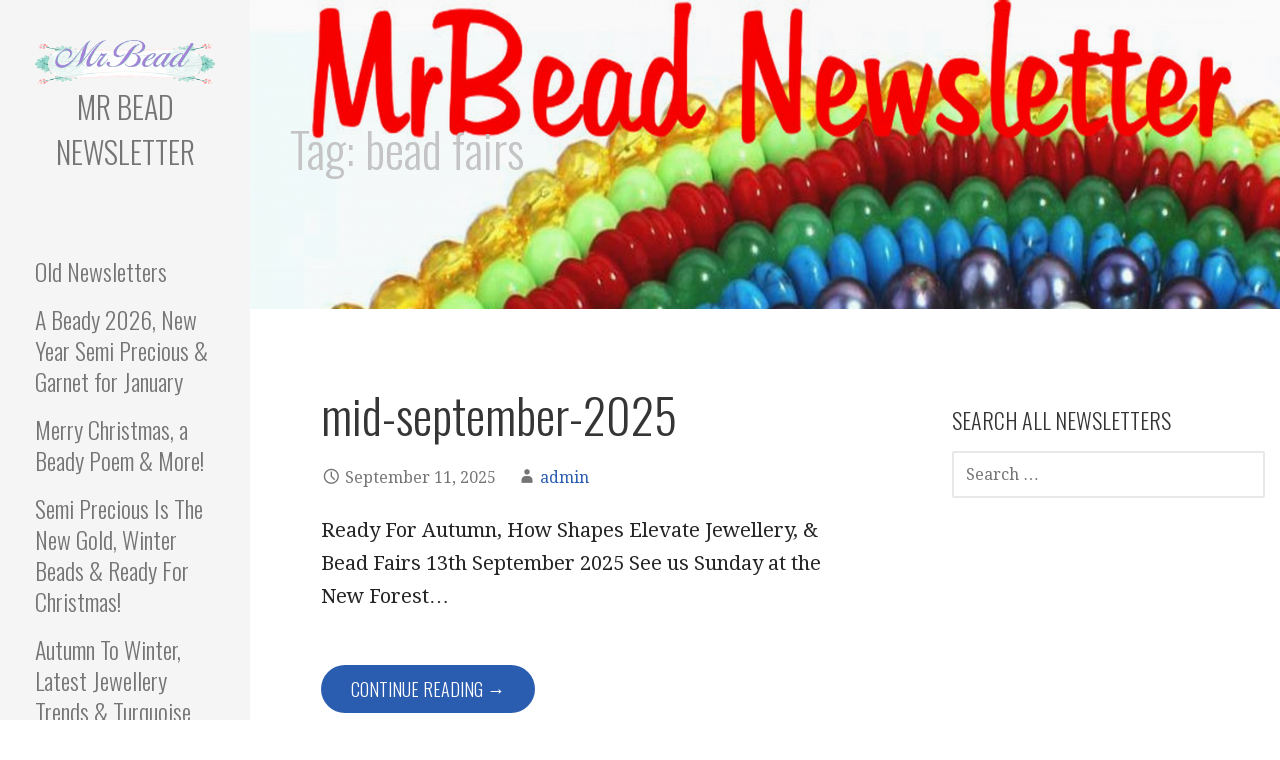

--- FILE ---
content_type: text/html; charset=UTF-8
request_url: https://www.beadnewsletter.co.uk/tag/bead-fairs/
body_size: 9863
content:
<!DOCTYPE html>

<html lang="en-GB">

<head>

	<meta charset="UTF-8">

	<meta name="viewport" content="width=device-width, initial-scale=1">

	<link rel="profile" href="http://gmpg.org/xfn/11">

	<link rel="pingback" href="https://www.beadnewsletter.co.uk/xmlrpc.php">

	<title>bead fairs &#8211; mr bead newsletter</title>
<meta name='robots' content='max-image-preview:large' />
<link rel='dns-prefetch' href='//fonts.googleapis.com' />
<link rel="alternate" type="application/rss+xml" title="mr bead newsletter &raquo; Feed" href="https://www.beadnewsletter.co.uk/feed/" />
<link rel="alternate" type="application/rss+xml" title="mr bead newsletter &raquo; Comments Feed" href="https://www.beadnewsletter.co.uk/comments/feed/" />
<link rel="alternate" type="application/rss+xml" title="mr bead newsletter &raquo; bead fairs Tag Feed" href="https://www.beadnewsletter.co.uk/tag/bead-fairs/feed/" />
<style id='wp-img-auto-sizes-contain-inline-css' type='text/css'>
img:is([sizes=auto i],[sizes^="auto," i]){contain-intrinsic-size:3000px 1500px}
/*# sourceURL=wp-img-auto-sizes-contain-inline-css */
</style>
<style id='wp-emoji-styles-inline-css' type='text/css'>

	img.wp-smiley, img.emoji {
		display: inline !important;
		border: none !important;
		box-shadow: none !important;
		height: 1em !important;
		width: 1em !important;
		margin: 0 0.07em !important;
		vertical-align: -0.1em !important;
		background: none !important;
		padding: 0 !important;
	}
/*# sourceURL=wp-emoji-styles-inline-css */
</style>
<style id='wp-block-library-inline-css' type='text/css'>
:root{--wp-block-synced-color:#7a00df;--wp-block-synced-color--rgb:122,0,223;--wp-bound-block-color:var(--wp-block-synced-color);--wp-editor-canvas-background:#ddd;--wp-admin-theme-color:#007cba;--wp-admin-theme-color--rgb:0,124,186;--wp-admin-theme-color-darker-10:#006ba1;--wp-admin-theme-color-darker-10--rgb:0,107,160.5;--wp-admin-theme-color-darker-20:#005a87;--wp-admin-theme-color-darker-20--rgb:0,90,135;--wp-admin-border-width-focus:2px}@media (min-resolution:192dpi){:root{--wp-admin-border-width-focus:1.5px}}.wp-element-button{cursor:pointer}:root .has-very-light-gray-background-color{background-color:#eee}:root .has-very-dark-gray-background-color{background-color:#313131}:root .has-very-light-gray-color{color:#eee}:root .has-very-dark-gray-color{color:#313131}:root .has-vivid-green-cyan-to-vivid-cyan-blue-gradient-background{background:linear-gradient(135deg,#00d084,#0693e3)}:root .has-purple-crush-gradient-background{background:linear-gradient(135deg,#34e2e4,#4721fb 50%,#ab1dfe)}:root .has-hazy-dawn-gradient-background{background:linear-gradient(135deg,#faaca8,#dad0ec)}:root .has-subdued-olive-gradient-background{background:linear-gradient(135deg,#fafae1,#67a671)}:root .has-atomic-cream-gradient-background{background:linear-gradient(135deg,#fdd79a,#004a59)}:root .has-nightshade-gradient-background{background:linear-gradient(135deg,#330968,#31cdcf)}:root .has-midnight-gradient-background{background:linear-gradient(135deg,#020381,#2874fc)}:root{--wp--preset--font-size--normal:16px;--wp--preset--font-size--huge:42px}.has-regular-font-size{font-size:1em}.has-larger-font-size{font-size:2.625em}.has-normal-font-size{font-size:var(--wp--preset--font-size--normal)}.has-huge-font-size{font-size:var(--wp--preset--font-size--huge)}.has-text-align-center{text-align:center}.has-text-align-left{text-align:left}.has-text-align-right{text-align:right}.has-fit-text{white-space:nowrap!important}#end-resizable-editor-section{display:none}.aligncenter{clear:both}.items-justified-left{justify-content:flex-start}.items-justified-center{justify-content:center}.items-justified-right{justify-content:flex-end}.items-justified-space-between{justify-content:space-between}.screen-reader-text{border:0;clip-path:inset(50%);height:1px;margin:-1px;overflow:hidden;padding:0;position:absolute;width:1px;word-wrap:normal!important}.screen-reader-text:focus{background-color:#ddd;clip-path:none;color:#444;display:block;font-size:1em;height:auto;left:5px;line-height:normal;padding:15px 23px 14px;text-decoration:none;top:5px;width:auto;z-index:100000}html :where(.has-border-color){border-style:solid}html :where([style*=border-top-color]){border-top-style:solid}html :where([style*=border-right-color]){border-right-style:solid}html :where([style*=border-bottom-color]){border-bottom-style:solid}html :where([style*=border-left-color]){border-left-style:solid}html :where([style*=border-width]){border-style:solid}html :where([style*=border-top-width]){border-top-style:solid}html :where([style*=border-right-width]){border-right-style:solid}html :where([style*=border-bottom-width]){border-bottom-style:solid}html :where([style*=border-left-width]){border-left-style:solid}html :where(img[class*=wp-image-]){height:auto;max-width:100%}:where(figure){margin:0 0 1em}html :where(.is-position-sticky){--wp-admin--admin-bar--position-offset:var(--wp-admin--admin-bar--height,0px)}@media screen and (max-width:600px){html :where(.is-position-sticky){--wp-admin--admin-bar--position-offset:0px}}

/*# sourceURL=wp-block-library-inline-css */
</style><style id='global-styles-inline-css' type='text/css'>
:root{--wp--preset--aspect-ratio--square: 1;--wp--preset--aspect-ratio--4-3: 4/3;--wp--preset--aspect-ratio--3-4: 3/4;--wp--preset--aspect-ratio--3-2: 3/2;--wp--preset--aspect-ratio--2-3: 2/3;--wp--preset--aspect-ratio--16-9: 16/9;--wp--preset--aspect-ratio--9-16: 9/16;--wp--preset--color--black: #000000;--wp--preset--color--cyan-bluish-gray: #abb8c3;--wp--preset--color--white: #ffffff;--wp--preset--color--pale-pink: #f78da7;--wp--preset--color--vivid-red: #cf2e2e;--wp--preset--color--luminous-vivid-orange: #ff6900;--wp--preset--color--luminous-vivid-amber: #fcb900;--wp--preset--color--light-green-cyan: #7bdcb5;--wp--preset--color--vivid-green-cyan: #00d084;--wp--preset--color--pale-cyan-blue: #8ed1fc;--wp--preset--color--vivid-cyan-blue: #0693e3;--wp--preset--color--vivid-purple: #9b51e0;--wp--preset--color--primary: #03263B;--wp--preset--color--secondary: #0b3954;--wp--preset--color--tertiary: #bddae6;--wp--preset--color--quaternary: #ff6663;--wp--preset--color--quinary: #ffffff;--wp--preset--gradient--vivid-cyan-blue-to-vivid-purple: linear-gradient(135deg,rgb(6,147,227) 0%,rgb(155,81,224) 100%);--wp--preset--gradient--light-green-cyan-to-vivid-green-cyan: linear-gradient(135deg,rgb(122,220,180) 0%,rgb(0,208,130) 100%);--wp--preset--gradient--luminous-vivid-amber-to-luminous-vivid-orange: linear-gradient(135deg,rgb(252,185,0) 0%,rgb(255,105,0) 100%);--wp--preset--gradient--luminous-vivid-orange-to-vivid-red: linear-gradient(135deg,rgb(255,105,0) 0%,rgb(207,46,46) 100%);--wp--preset--gradient--very-light-gray-to-cyan-bluish-gray: linear-gradient(135deg,rgb(238,238,238) 0%,rgb(169,184,195) 100%);--wp--preset--gradient--cool-to-warm-spectrum: linear-gradient(135deg,rgb(74,234,220) 0%,rgb(151,120,209) 20%,rgb(207,42,186) 40%,rgb(238,44,130) 60%,rgb(251,105,98) 80%,rgb(254,248,76) 100%);--wp--preset--gradient--blush-light-purple: linear-gradient(135deg,rgb(255,206,236) 0%,rgb(152,150,240) 100%);--wp--preset--gradient--blush-bordeaux: linear-gradient(135deg,rgb(254,205,165) 0%,rgb(254,45,45) 50%,rgb(107,0,62) 100%);--wp--preset--gradient--luminous-dusk: linear-gradient(135deg,rgb(255,203,112) 0%,rgb(199,81,192) 50%,rgb(65,88,208) 100%);--wp--preset--gradient--pale-ocean: linear-gradient(135deg,rgb(255,245,203) 0%,rgb(182,227,212) 50%,rgb(51,167,181) 100%);--wp--preset--gradient--electric-grass: linear-gradient(135deg,rgb(202,248,128) 0%,rgb(113,206,126) 100%);--wp--preset--gradient--midnight: linear-gradient(135deg,rgb(2,3,129) 0%,rgb(40,116,252) 100%);--wp--preset--font-size--small: 13px;--wp--preset--font-size--medium: 20px;--wp--preset--font-size--large: 36px;--wp--preset--font-size--x-large: 42px;--wp--preset--spacing--20: 0.44rem;--wp--preset--spacing--30: 0.67rem;--wp--preset--spacing--40: 1rem;--wp--preset--spacing--50: 1.5rem;--wp--preset--spacing--60: 2.25rem;--wp--preset--spacing--70: 3.38rem;--wp--preset--spacing--80: 5.06rem;--wp--preset--shadow--natural: 6px 6px 9px rgba(0, 0, 0, 0.2);--wp--preset--shadow--deep: 12px 12px 50px rgba(0, 0, 0, 0.4);--wp--preset--shadow--sharp: 6px 6px 0px rgba(0, 0, 0, 0.2);--wp--preset--shadow--outlined: 6px 6px 0px -3px rgb(255, 255, 255), 6px 6px rgb(0, 0, 0);--wp--preset--shadow--crisp: 6px 6px 0px rgb(0, 0, 0);}:where(.is-layout-flex){gap: 0.5em;}:where(.is-layout-grid){gap: 0.5em;}body .is-layout-flex{display: flex;}.is-layout-flex{flex-wrap: wrap;align-items: center;}.is-layout-flex > :is(*, div){margin: 0;}body .is-layout-grid{display: grid;}.is-layout-grid > :is(*, div){margin: 0;}:where(.wp-block-columns.is-layout-flex){gap: 2em;}:where(.wp-block-columns.is-layout-grid){gap: 2em;}:where(.wp-block-post-template.is-layout-flex){gap: 1.25em;}:where(.wp-block-post-template.is-layout-grid){gap: 1.25em;}.has-black-color{color: var(--wp--preset--color--black) !important;}.has-cyan-bluish-gray-color{color: var(--wp--preset--color--cyan-bluish-gray) !important;}.has-white-color{color: var(--wp--preset--color--white) !important;}.has-pale-pink-color{color: var(--wp--preset--color--pale-pink) !important;}.has-vivid-red-color{color: var(--wp--preset--color--vivid-red) !important;}.has-luminous-vivid-orange-color{color: var(--wp--preset--color--luminous-vivid-orange) !important;}.has-luminous-vivid-amber-color{color: var(--wp--preset--color--luminous-vivid-amber) !important;}.has-light-green-cyan-color{color: var(--wp--preset--color--light-green-cyan) !important;}.has-vivid-green-cyan-color{color: var(--wp--preset--color--vivid-green-cyan) !important;}.has-pale-cyan-blue-color{color: var(--wp--preset--color--pale-cyan-blue) !important;}.has-vivid-cyan-blue-color{color: var(--wp--preset--color--vivid-cyan-blue) !important;}.has-vivid-purple-color{color: var(--wp--preset--color--vivid-purple) !important;}.has-black-background-color{background-color: var(--wp--preset--color--black) !important;}.has-cyan-bluish-gray-background-color{background-color: var(--wp--preset--color--cyan-bluish-gray) !important;}.has-white-background-color{background-color: var(--wp--preset--color--white) !important;}.has-pale-pink-background-color{background-color: var(--wp--preset--color--pale-pink) !important;}.has-vivid-red-background-color{background-color: var(--wp--preset--color--vivid-red) !important;}.has-luminous-vivid-orange-background-color{background-color: var(--wp--preset--color--luminous-vivid-orange) !important;}.has-luminous-vivid-amber-background-color{background-color: var(--wp--preset--color--luminous-vivid-amber) !important;}.has-light-green-cyan-background-color{background-color: var(--wp--preset--color--light-green-cyan) !important;}.has-vivid-green-cyan-background-color{background-color: var(--wp--preset--color--vivid-green-cyan) !important;}.has-pale-cyan-blue-background-color{background-color: var(--wp--preset--color--pale-cyan-blue) !important;}.has-vivid-cyan-blue-background-color{background-color: var(--wp--preset--color--vivid-cyan-blue) !important;}.has-vivid-purple-background-color{background-color: var(--wp--preset--color--vivid-purple) !important;}.has-black-border-color{border-color: var(--wp--preset--color--black) !important;}.has-cyan-bluish-gray-border-color{border-color: var(--wp--preset--color--cyan-bluish-gray) !important;}.has-white-border-color{border-color: var(--wp--preset--color--white) !important;}.has-pale-pink-border-color{border-color: var(--wp--preset--color--pale-pink) !important;}.has-vivid-red-border-color{border-color: var(--wp--preset--color--vivid-red) !important;}.has-luminous-vivid-orange-border-color{border-color: var(--wp--preset--color--luminous-vivid-orange) !important;}.has-luminous-vivid-amber-border-color{border-color: var(--wp--preset--color--luminous-vivid-amber) !important;}.has-light-green-cyan-border-color{border-color: var(--wp--preset--color--light-green-cyan) !important;}.has-vivid-green-cyan-border-color{border-color: var(--wp--preset--color--vivid-green-cyan) !important;}.has-pale-cyan-blue-border-color{border-color: var(--wp--preset--color--pale-cyan-blue) !important;}.has-vivid-cyan-blue-border-color{border-color: var(--wp--preset--color--vivid-cyan-blue) !important;}.has-vivid-purple-border-color{border-color: var(--wp--preset--color--vivid-purple) !important;}.has-vivid-cyan-blue-to-vivid-purple-gradient-background{background: var(--wp--preset--gradient--vivid-cyan-blue-to-vivid-purple) !important;}.has-light-green-cyan-to-vivid-green-cyan-gradient-background{background: var(--wp--preset--gradient--light-green-cyan-to-vivid-green-cyan) !important;}.has-luminous-vivid-amber-to-luminous-vivid-orange-gradient-background{background: var(--wp--preset--gradient--luminous-vivid-amber-to-luminous-vivid-orange) !important;}.has-luminous-vivid-orange-to-vivid-red-gradient-background{background: var(--wp--preset--gradient--luminous-vivid-orange-to-vivid-red) !important;}.has-very-light-gray-to-cyan-bluish-gray-gradient-background{background: var(--wp--preset--gradient--very-light-gray-to-cyan-bluish-gray) !important;}.has-cool-to-warm-spectrum-gradient-background{background: var(--wp--preset--gradient--cool-to-warm-spectrum) !important;}.has-blush-light-purple-gradient-background{background: var(--wp--preset--gradient--blush-light-purple) !important;}.has-blush-bordeaux-gradient-background{background: var(--wp--preset--gradient--blush-bordeaux) !important;}.has-luminous-dusk-gradient-background{background: var(--wp--preset--gradient--luminous-dusk) !important;}.has-pale-ocean-gradient-background{background: var(--wp--preset--gradient--pale-ocean) !important;}.has-electric-grass-gradient-background{background: var(--wp--preset--gradient--electric-grass) !important;}.has-midnight-gradient-background{background: var(--wp--preset--gradient--midnight) !important;}.has-small-font-size{font-size: var(--wp--preset--font-size--small) !important;}.has-medium-font-size{font-size: var(--wp--preset--font-size--medium) !important;}.has-large-font-size{font-size: var(--wp--preset--font-size--large) !important;}.has-x-large-font-size{font-size: var(--wp--preset--font-size--x-large) !important;}
/*# sourceURL=global-styles-inline-css */
</style>

<style id='classic-theme-styles-inline-css' type='text/css'>
/*! This file is auto-generated */
.wp-block-button__link{color:#fff;background-color:#32373c;border-radius:9999px;box-shadow:none;text-decoration:none;padding:calc(.667em + 2px) calc(1.333em + 2px);font-size:1.125em}.wp-block-file__button{background:#32373c;color:#fff;text-decoration:none}
/*# sourceURL=/wp-includes/css/classic-themes.min.css */
</style>
<link rel='stylesheet' id='escapade-css' href='https://www.beadnewsletter.co.uk/wp-content/themes/escapade/style.css?ver=1.1.3' type='text/css' media='all' />
<style id='escapade-inline-css' type='text/css'>
.site-header{background-image:url(https://www.beadnewsletter.co.uk/wp-content/uploads/2017/02/MrBeadNewsletterLogo10-1.jpg);}
.site-title a,.site-title a:visited{color:#757575;}.site-title a:hover,.site-title a:visited:hover{color:rgba(117, 117, 117, 0.8);}
.hero,.hero .widget h1,.hero .widget h2,.hero .widget h3,.hero .widget h4,.hero .widget h5,.hero .widget h6,.hero .widget p,.hero .widget blockquote,.hero .widget cite,.hero .widget table,.hero .widget ul,.hero .widget ol,.hero .widget li,.hero .widget dd,.hero .widget dt,.hero .widget address,.hero .widget code,.hero .widget pre,.hero .widget .widget-title,.hero .page-header h1{color:#c4c4c4;}
.main-navigation ul li a,.main-navigation ul li a:visited,.main-navigation ul li a:hover,.main-navigation ul li a:focus,.main-navigation ul li a:visited:hover{color:#757575;}.main-navigation .sub-menu .menu-item-has-children > a::after{border-right-color:#757575;border-left-color:#757575;}.menu-toggle div{background-color:#757575;}header .social-menu a,header .social-menu a:visited{color:#757575;}.main-navigation ul li a:hover,.main-navigation ul li a:focus{color:rgba(117, 117, 117, 0.8);}header .social-menu a:hover,header .social-menu a:visited:hover{color:rgba(117, 117, 117, 0.8);}
h1,h2,h3,h4,h5,h6,label,legend,table th,dl dt,.entry-title,.entry-title a,.entry-title a:visited,.widget-title{color:#353535;}.entry-title a:hover,.entry-title a:visited:hover,.entry-title a:focus,.entry-title a:visited:focus,.entry-title a:active,.entry-title a:visited:active{color:rgba(53, 53, 53, 0.8);}
body,input,select,textarea,input[type="text"]:focus,input[type="email"]:focus,input[type="url"]:focus,input[type="password"]:focus,input[type="search"]:focus,input[type="number"]:focus,input[type="tel"]:focus,input[type="range"]:focus,input[type="date"]:focus,input[type="month"]:focus,input[type="week"]:focus,input[type="time"]:focus,input[type="datetime"]:focus,input[type="datetime-local"]:focus,input[type="color"]:focus,textarea:focus,.navigation.pagination .paging-nav-text{color:#252525;}hr{background-color:rgba(37, 37, 37, 0.1);border-color:rgba(37, 37, 37, 0.1);}input[type="text"],input[type="email"],input[type="url"],input[type="password"],input[type="search"],input[type="number"],input[type="tel"],input[type="range"],input[type="date"],input[type="month"],input[type="week"],input[type="time"],input[type="datetime"],input[type="datetime-local"],input[type="color"],textarea,.select2-container .select2-choice{color:rgba(37, 37, 37, 0.5);border-color:rgba(37, 37, 37, 0.1);}select,fieldset,blockquote,pre,code,abbr,acronym,.hentry table th,.hentry table td{border-color:rgba(37, 37, 37, 0.1);}.hentry table tr:hover td{background-color:rgba(37, 37, 37, 0.05);}
blockquote,.entry-meta,.entry-footer,.comment-meta .says,.logged-in-as,.wp-block-coblocks-author__heading{color:#757575;}
.site-footer .widget-title,.site-footer h1,.site-footer h2,.site-footer h3,.site-footer h4,.site-footer h5,.site-footer h6{color:#757575;}
.site-footer .widget,.site-footer .widget form label{color:#757575;}
.footer-menu ul li a,.footer-menu ul li a:visited{color:#757575;}.site-info-wrapper .social-menu a{background-color:#757575;}.footer-menu ul li a:hover,.footer-menu ul li a:visited:hover{color:rgba(117, 117, 117, 0.8);}
.site-info-wrapper .site-info-text{color:#757575;}
a,a:visited,.entry-title a:hover,.entry-title a:visited:hover{color:#2a5db0;}.navigation.pagination .nav-links .page-numbers.current,.social-menu a:hover{background-color:#2a5db0;}.main-navigation ul li:hover,.main-navigation li.current-menu-item,.main-navigation ul li.current-menu-item > a:hover,.main-navigation ul li.current-menu-item > a:visited:hover,.woocommerce-cart-menu-item .woocommerce.widget_shopping_cart p.buttons a:hover{background-color:#2a5db0;}a:hover,a:visited:hover,a:focus,a:visited:focus,a:active,a:visited:active{color:rgba(42, 93, 176, 0.8);}.comment-list li.bypostauthor{border-color:rgba(42, 93, 176, 0.2);}
button,a.button,a.button:visited,input[type="button"],input[type="reset"],input[type="submit"],.wp-block-button__link,.site-info-wrapper .social-menu a:hover{background-color:#2a5db0;border-color:#2a5db0;}button:hover,button:active,button:focus,a.button:hover,a.button:active,a.button:focus,a.button:visited:hover,a.button:visited:active,a.button:visited:focus,input[type="button"]:hover,input[type="button"]:active,input[type="button"]:focus,input[type="reset"]:hover,input[type="reset"]:active,input[type="reset"]:focus,input[type="submit"]:hover,input[type="submit"]:active,input[type="submit"]:focus{background-color:rgba(42, 93, 176, 0.8);border-color:rgba(42, 93, 176, 0.8);}
button,button:hover,button:active,button:focus,a.button,a.button:hover,a.button:active,a.button:focus,a.button:visited,a.button:visited:hover,a.button:visited:active,a.button:visited:focus,input[type="button"],input[type="button"]:hover,input[type="button"]:active,input[type="button"]:focus,input[type="reset"],input[type="reset"]:hover,input[type="reset"]:active,input[type="reset"]:focus,input[type="submit"],input[type="submit"]:hover,input[type="submit"]:active,input[type="submit"]:focus,.wp-block-button__link{color:#ffffff;}.main-navigation ul > li:hover > a,.main-navigation ul > li:hover > a:hover,.main-navigation ul > li:hover > a:visited,.main-navigation ul > li:hover > a:visited:hover,.main-navigation ul li.current-menu-item > a{color:#ffffff;}
body{background-color:#ffffff;}.navigation.pagination .nav-links .page-numbers.current{color:#ffffff;}
.site-header{background-color:#414242;}.site-header{-webkit-box-shadow:inset 0 0 0 9999em;-moz-box-shadow:inset 0 0 0 9999em;box-shadow:inset 0 0 0 9999em;color:rgba(65, 66, 66, 0.00);}
.main-navigation-container,.main-navigation.open,.main-navigation ul ul,.main-navigation .sub-menu{background-color:#f5f5f5;}.side-masthead{background-color:#f5f5f5;}
.site-footer{background-color:#eeeeee;}
.site-info-wrapper{background-color:#ffffff;}.site-info-wrapper .social-menu a,.site-info-wrapper .social-menu a:visited,.site-info-wrapper .social-menu a:hover,.site-info-wrapper .social-menu a:visited:hover{color:#ffffff;}
.has-primary-color{color:#03263B;}.has-primary-background-color{background-color:#03263B;}
.has-secondary-color{color:#0b3954;}.has-secondary-background-color{background-color:#0b3954;}
.has-tertiary-color{color:#bddae6;}.has-tertiary-background-color{background-color:#bddae6;}
.has-quaternary-color{color:#ff6663;}.has-quaternary-background-color{background-color:#ff6663;}
.has-quinary-color{color:#ffffff;}.has-quinary-background-color{background-color:#ffffff;}
/*# sourceURL=escapade-inline-css */
</style>
<link rel='stylesheet' id='escapade-fonts-css' href='https://fonts.googleapis.com/css?family=Oswald%3A300%2C400%2C700%7CDroid+Serif%3A300%2C400%2C700&#038;subset=latin&#038;ver=1.8.9' type='text/css' media='all' />
<style id='escapade-fonts-inline-css' type='text/css'>
.site-title{font-family:"Oswald", sans-serif;}
.main-navigation ul li a,.main-navigation ul li a:visited,button,a.button,a.fl-button,input[type="button"],input[type="reset"],input[type="submit"]{font-family:"Oswald", sans-serif;}
h1,h2,h3,h4,h5,h6,label,legend,table th,dl dt,.entry-title,.widget-title{font-family:"Oswald", sans-serif;}
body,p,ol li,ul li,dl dd,.fl-callout-text{font-family:"Droid Serif", sans-serif;}
blockquote,.entry-meta,.entry-footer,.comment-list li .comment-meta .says,.comment-list li .comment-metadata,.comment-reply-link,#respond .logged-in-as{font-family:"Droid Serif", sans-serif;}
/*# sourceURL=escapade-fonts-inline-css */
</style>
<script type="text/javascript" src="https://www.beadnewsletter.co.uk/wp-includes/js/jquery/jquery.min.js?ver=3.7.1" id="jquery-core-js"></script>
<script type="text/javascript" src="https://www.beadnewsletter.co.uk/wp-includes/js/jquery/jquery-migrate.min.js?ver=3.4.1" id="jquery-migrate-js"></script>
<link rel="https://api.w.org/" href="https://www.beadnewsletter.co.uk/wp-json/" /><link rel="alternate" title="JSON" type="application/json" href="https://www.beadnewsletter.co.uk/wp-json/wp/v2/tags/25" /><link rel="EditURI" type="application/rsd+xml" title="RSD" href="https://www.beadnewsletter.co.uk/xmlrpc.php?rsd" />
<meta name="generator" content="WordPress 6.9" />
<style type='text/css'>
.site-title a,.site-title a:visited{color:757575;}
</style>		<style type="text/css" id="wp-custom-css">
			/*
You can add your own CSS here.
.read-more
{display:none !important;}*/

Click the help icon above to learn more.
		</style>
		
</head>

<body class="archive tag tag-bead-fairs tag-25 wp-custom-logo wp-theme-primer wp-child-theme-escapade custom-header-image layout-two-column-default">

	
	<a class="skip-link screen-reader-text" href="#content">Skip to content</a>

	
	<header id="masthead" class="site-header" role="banner" style="background:url('https://www.beadnewsletter.co.uk/wp-content/uploads/2017/02/MrBeadNewsletterLogo10-1.jpg') no-repeat top center; background-size: cover;">

		
		<div class="side-masthead">

			
<div class="menu-toggle" id="menu-toggle" role="button" tabindex="0"
	>
	<div></div>
	<div></div>
	<div></div>
</div><!-- #menu-toggle -->

<div class="site-title-wrapper">

	<a href="https://www.beadnewsletter.co.uk/" class="custom-logo-link" rel="home"><img width="300" height="73" src="https://www.beadnewsletter.co.uk/wp-content/uploads/2017/02/cropped-MrBeadLogo-1.png" class="custom-logo" alt="mr bead newsletter" decoding="async" /></a>
	<div class="site-title"><a href="https://www.beadnewsletter.co.uk/" rel="home">mr bead newsletter</a></div>
	<div class="site-description">Bead Newsletter For Jewellery Makers</div>
</div><!-- .site-title-wrapper -->

			
<div class="main-navigation-container">

	
	<nav id="site-navigation" class="main-navigation">

		<div class="menu-past-newsletters-container"><ul id="menu-past-newsletters" class="menu"><li id="menu-item-8964" class="menu-item menu-item-type-post_type menu-item-object-page menu-item-8964"><a href="https://www.beadnewsletter.co.uk/latest-newsletters/">Old Newsletters</a></li>
<li id="menu-item-9816" class="menu-item menu-item-type-post_type menu-item-object-page menu-item-9816"><a href="https://www.beadnewsletter.co.uk/a-beady-2026-new-year-semi-precious-garnet-for-january/">A Beady 2026, New Year Semi Precious &#038; Garnet for January</a></li>
<li id="menu-item-9774" class="menu-item menu-item-type-post_type menu-item-object-page menu-item-9774"><a href="https://www.beadnewsletter.co.uk/merry-christmas-a-beady-poem-more/">Merry Christmas, a Beady Poem &#038; More!</a></li>
<li id="menu-item-9751" class="menu-item menu-item-type-post_type menu-item-object-page menu-item-9751"><a href="https://www.beadnewsletter.co.uk/semi-precious-is-the-new-gold-winter-beads-ready-for-christmas/">Semi Precious Is The New Gold, Winter Beads &#038; Ready For Christmas!</a></li>
<li id="menu-item-9703" class="menu-item menu-item-type-post_type menu-item-object-page menu-item-9703"><a href="https://www.beadnewsletter.co.uk/autumn-to-winter-latest-jewellery-trends-turquoise-beads/">Autumn To Winter, Latest Jewellery Trends &#038; Turquoise Beads</a></li>
</ul></div>
	</nav><!-- #site-navigation -->

	
</div>

			
<nav class="social-menu">

	
</nav><!-- .social-menu -->

		</div>

		
<div class="hero">

	
	<div class="hero-inner">

		
<div class="page-title-container">

	<header class="page-header">

		<h1 class="page-title">Tag: bead fairs</h1>
	</header><!-- .entry-header -->

</div><!-- .page-title-container -->

	</div>

</div>

	</header><!-- #masthead -->

	<div id="page" class="hfeed site">

		<div id="content" class="site-content">

<section id="primary" class="content-area">

	<main id="main" class="site-main" role="main">

	
<article id="post-9358" class="post-9358 post type-post status-publish format-standard hentry category-uncategorized tag-autumn-beads tag-autumn-jewellery tag-bead-buying tag-bead-fairs tag-bead-shapes tag-jewellery-shape">

	
	
		
	
	
<header class="entry-header">

	<div class="entry-header-row">

		<div class="entry-header-column">

			
			
				<h2 class="entry-title"><a href="https://www.beadnewsletter.co.uk/mid-september-2025/">mid-september-2025</a></h2>

			
			
		</div><!-- .entry-header-column -->

	</div><!-- .entry-header-row -->

</header><!-- .entry-header -->

	
<div class="entry-meta">

	
		<span class="posted-date">September 11, 2025</span>

	
	<span class="posted-author"><a href="https://www.beadnewsletter.co.uk/author/admin/" title="Posts by admin" rel="author">admin</a></span>

	
</div><!-- .entry-meta -->

	
		
<div class="entry-summary">

	<p>Ready For Autumn, How Shapes Elevate Jewellery, &amp; Bead Fairs 13th September 2025 See us Sunday at the New Forest&hellip;</p>

	<p><a class="button" href="https://www.beadnewsletter.co.uk/mid-september-2025/" aria-label="Continue reading mid-september-2025">Continue Reading &rarr;</a></p>

</div><!-- .entry-summary -->

	
	
<footer class="entry-footer">

	<div class="entry-footer-right">

		
	</div>

	
		
		
		
		
			<span class="tags-links">

				Filed under: <a href="https://www.beadnewsletter.co.uk/tag/autumn-beads/" rel="tag">autumn beads</a>, <a href="https://www.beadnewsletter.co.uk/tag/autumn-jewellery/" rel="tag">autumn jewellery</a>, <a href="https://www.beadnewsletter.co.uk/tag/bead-buying/" rel="tag">bead buying</a>, <a href="https://www.beadnewsletter.co.uk/tag/bead-fairs/" rel="tag">bead fairs</a>, <a href="https://www.beadnewsletter.co.uk/tag/bead-shapes/" rel="tag">bead shapes</a>, <a href="https://www.beadnewsletter.co.uk/tag/jewellery-shape/" rel="tag">jewellery shape</a>
			</span>

		
	
</footer><!-- .entry-footer -->

	
</article><!-- #post-## -->

<article id="post-9236" class="post-9236 post type-post status-publish format-standard hentry category-uncategorized tag-bead-fairs tag-crystal-beads tag-gemstone-properties tag-semi-precious-beads tag-semprecious-beads tag-sheila-harrison">

	
	
		
	
	
<header class="entry-header">

	<div class="entry-header-row">

		<div class="entry-header-column">

			
			
				<h2 class="entry-title"><a href="https://www.beadnewsletter.co.uk/mid-august-2025/">mid-august-2025</a></h2>

			
			
		</div><!-- .entry-header-column -->

	</div><!-- .entry-header-row -->

</header><!-- .entry-header -->

	
<div class="entry-meta">

	
		<span class="posted-date">August 6, 2025</span>

	
	<span class="posted-author"><a href="https://www.beadnewsletter.co.uk/author/admin/" title="Posts by admin" rel="author">admin</a></span>

	
</div><!-- .entry-meta -->

	
		
<div class="entry-summary">

	<p>Benefits Of Semi Precious Beads &amp; Why Crystal Cools 9th August 2025 See us this Saturday 9th Aug, at the&hellip;</p>

	<p><a class="button" href="https://www.beadnewsletter.co.uk/mid-august-2025/" aria-label="Continue reading mid-august-2025">Continue Reading &rarr;</a></p>

</div><!-- .entry-summary -->

	
	
<footer class="entry-footer">

	<div class="entry-footer-right">

		
	</div>

	
		
		
		
		
			<span class="tags-links">

				Filed under: <a href="https://www.beadnewsletter.co.uk/tag/bead-fairs/" rel="tag">bead fairs</a>, <a href="https://www.beadnewsletter.co.uk/tag/crystal-beads/" rel="tag">crystal beads</a>, <a href="https://www.beadnewsletter.co.uk/tag/gemstone-properties/" rel="tag">gemstone properties</a>, <a href="https://www.beadnewsletter.co.uk/tag/semi-precious-beads/" rel="tag">semi precious beads</a>, <a href="https://www.beadnewsletter.co.uk/tag/semprecious-beads/" rel="tag">semprecious beads</a>, <a href="https://www.beadnewsletter.co.uk/tag/sheila-harrison/" rel="tag">sheila harrison</a>
			</span>

		
	
</footer><!-- .entry-footer -->

	
</article><!-- #post-## -->

<article id="post-9125" class="post-9125 post type-post status-publish format-standard hentry category-uncategorized tag-bead-fairs tag-summer-beads tag-summer-jewellery">

	
	
		
	
	
<header class="entry-header">

	<div class="entry-header-row">

		<div class="entry-header-column">

			
			
				<h2 class="entry-title"><a href="https://www.beadnewsletter.co.uk/mid-july-2025/">mid-july-2025</a></h2>

			
			
		</div><!-- .entry-header-column -->

	</div><!-- .entry-header-row -->

</header><!-- .entry-header -->

	
<div class="entry-meta">

	
		<span class="posted-date">July 10, 2025</span>

	
	<span class="posted-author"><a href="https://www.beadnewsletter.co.uk/author/admin/" title="Posts by admin" rel="author">admin</a></span>

	
</div><!-- .entry-meta -->

	
		
<div class="entry-summary">

	<p>Beads For Summer Jewellery, Holiday &amp; Fair Reports 12th July 2025 See us this Sunday at Norwich Bead Fair, George&hellip;</p>

	<p><a class="button" href="https://www.beadnewsletter.co.uk/mid-july-2025/" aria-label="Continue reading mid-july-2025">Continue Reading &rarr;</a></p>

</div><!-- .entry-summary -->

	
	
<footer class="entry-footer">

	<div class="entry-footer-right">

		
	</div>

	
		
		
		
		
			<span class="tags-links">

				Filed under: <a href="https://www.beadnewsletter.co.uk/tag/bead-fairs/" rel="tag">bead fairs</a>, <a href="https://www.beadnewsletter.co.uk/tag/summer-beads/" rel="tag">summer beads</a>, <a href="https://www.beadnewsletter.co.uk/tag/summer-jewellery/" rel="tag">summer jewellery</a>
			</span>

		
	
</footer><!-- .entry-footer -->

	
</article><!-- #post-## -->

<article id="post-9036" class="post-9036 post type-post status-publish format-standard hentry category-uncategorized tag-bead-fairs tag-new-beads tag-onyx-beads tag-onyx-jewellery tag-ruby-beads tag-summer-jewellery">

	
	
		
	
	
<header class="entry-header">

	<div class="entry-header-row">

		<div class="entry-header-column">

			
			
				<h2 class="entry-title"><a href="https://www.beadnewsletter.co.uk/july-2025/">july-2025</a></h2>

			
			
		</div><!-- .entry-header-column -->

	</div><!-- .entry-header-row -->

</header><!-- .entry-header -->

	
<div class="entry-meta">

	
		<span class="posted-date">June 19, 2025</span>

	
	<span class="posted-author"><a href="https://www.beadnewsletter.co.uk/author/admin/" title="Posts by admin" rel="author">admin</a></span>

	
</div><!-- .entry-meta -->

	
		
<div class="entry-summary">

	<p>Ruby &amp; Onyx Jewellery For July &amp; Bead Fairs 21st June 2025 See us this weekend at Lincoln Bead Fair,&hellip;</p>

	<p><a class="button" href="https://www.beadnewsletter.co.uk/july-2025/" aria-label="Continue reading july-2025">Continue Reading &rarr;</a></p>

</div><!-- .entry-summary -->

	
	
<footer class="entry-footer">

	<div class="entry-footer-right">

		
	</div>

	
		
		
		
		
			<span class="tags-links">

				Filed under: <a href="https://www.beadnewsletter.co.uk/tag/bead-fairs/" rel="tag">bead fairs</a>, <a href="https://www.beadnewsletter.co.uk/tag/new-beads/" rel="tag">new beads</a>, <a href="https://www.beadnewsletter.co.uk/tag/onyx-beads/" rel="tag">onyx beads</a>, <a href="https://www.beadnewsletter.co.uk/tag/onyx-jewellery/" rel="tag">onyx jewellery</a>, <a href="https://www.beadnewsletter.co.uk/tag/ruby-beads/" rel="tag">ruby beads</a>, <a href="https://www.beadnewsletter.co.uk/tag/summer-jewellery/" rel="tag">summer jewellery</a>
			</span>

		
	
</footer><!-- .entry-footer -->

	
</article><!-- #post-## -->

<article id="post-9022" class="post-9022 post type-post status-publish format-standard hentry category-uncategorized tag-bead-fairs tag-frame-beads tag-summer-beads tag-summer-jewellery tag-summer-jewellery-trends tag-summer-trends">

	
	
		
	
	
<header class="entry-header">

	<div class="entry-header-row">

		<div class="entry-header-column">

			
			
				<h2 class="entry-title"><a href="https://www.beadnewsletter.co.uk/mid-june-2025/">mid-june-2025</a></h2>

			
			
		</div><!-- .entry-header-column -->

	</div><!-- .entry-header-row -->

</header><!-- .entry-header -->

	
<div class="entry-meta">

	
		<span class="posted-date">June 4, 2025</span>

	
	<span class="posted-author"><a href="https://www.beadnewsletter.co.uk/author/admin/" title="Posts by admin" rel="author">admin</a></span>

	
</div><!-- .entry-meta -->

	
		
<div class="entry-summary">

	<p>Summer Jewellery Trends &amp; Frame Beads 6th June 2025 See us Saturday at the Kent Bead Fair, Farningham Village Hall,&hellip;</p>

	<p><a class="button" href="https://www.beadnewsletter.co.uk/mid-june-2025/" aria-label="Continue reading mid-june-2025">Continue Reading &rarr;</a></p>

</div><!-- .entry-summary -->

	
	
<footer class="entry-footer">

	<div class="entry-footer-right">

		
	</div>

	
		
		
		
		
			<span class="tags-links">

				Filed under: <a href="https://www.beadnewsletter.co.uk/tag/bead-fairs/" rel="tag">bead fairs</a>, <a href="https://www.beadnewsletter.co.uk/tag/frame-beads/" rel="tag">frame beads</a>, <a href="https://www.beadnewsletter.co.uk/tag/summer-beads/" rel="tag">summer beads</a>, <a href="https://www.beadnewsletter.co.uk/tag/summer-jewellery/" rel="tag">summer jewellery</a>, <a href="https://www.beadnewsletter.co.uk/tag/summer-jewellery-trends/" rel="tag">summer jewellery trends</a>, <a href="https://www.beadnewsletter.co.uk/tag/summer-trends/" rel="tag">summer trends</a>
			</span>

		
	
</footer><!-- .entry-footer -->

	
</article><!-- #post-## -->

<article id="post-8924" class="post-8924 post type-post status-publish format-standard hentry category-uncategorized tag-bead-fairs tag-june-jewellery tag-pearl-beads tag-pearl-jewellery tag-pearls tag-shell-beads">

	
	
		
	
	
<header class="entry-header">

	<div class="entry-header-row">

		<div class="entry-header-column">

			
			
				<h2 class="entry-title"><a href="https://www.beadnewsletter.co.uk/june-2025/">june-2025</a></h2>

			
			
		</div><!-- .entry-header-column -->

	</div><!-- .entry-header-row -->

</header><!-- .entry-header -->

	
<div class="entry-meta">

	
		<span class="posted-date">May 22, 2025</span>

	
	<span class="posted-author"><a href="https://www.beadnewsletter.co.uk/author/admin/" title="Posts by admin" rel="author">admin</a></span>

	
</div><!-- .entry-meta -->

	
		
<div class="entry-summary">

	<p>June Jewellery, Pearls &amp; Sue Cock&#8217;s Shell Beads 24th May 2025 See us this Sunday at the Cornish Bead Fair,&hellip;</p>

	<p><a class="button" href="https://www.beadnewsletter.co.uk/june-2025/" aria-label="Continue reading june-2025">Continue Reading &rarr;</a></p>

</div><!-- .entry-summary -->

	
	
<footer class="entry-footer">

	<div class="entry-footer-right">

		
	</div>

	
		
		
		
		
			<span class="tags-links">

				Filed under: <a href="https://www.beadnewsletter.co.uk/tag/bead-fairs/" rel="tag">bead fairs</a>, <a href="https://www.beadnewsletter.co.uk/tag/june-jewellery/" rel="tag">june jewellery</a>, <a href="https://www.beadnewsletter.co.uk/tag/pearl-beads/" rel="tag">pearl beads</a>, <a href="https://www.beadnewsletter.co.uk/tag/pearl-jewellery/" rel="tag">pearl jewellery</a>, <a href="https://www.beadnewsletter.co.uk/tag/pearls/" rel="tag">pearls</a>, <a href="https://www.beadnewsletter.co.uk/tag/shell-beads/" rel="tag">shell beads</a>
			</span>

		
	
</footer><!-- .entry-footer -->

	
</article><!-- #post-## -->

<article id="post-8284" class="post-8284 post type-post status-publish format-standard hentry category-uncategorized tag-bead-fairs tag-friendship-bracelets tag-opal tag-opal-beads tag-taylor-swift tag-taylor-swift-bracelets">

	
	
		
	
	
<header class="entry-header">

	<div class="entry-header-row">

		<div class="entry-header-column">

			
			
				<h2 class="entry-title"><a href="https://www.beadnewsletter.co.uk/october-2024/">october-2024</a></h2>

			
			
		</div><!-- .entry-header-column -->

	</div><!-- .entry-header-row -->

</header><!-- .entry-header -->

	
<div class="entry-meta">

	
		<span class="posted-date">September 26, 2024</span>

	
	<span class="posted-author"><a href="https://www.beadnewsletter.co.uk/author/admin/" title="Posts by admin" rel="author">admin</a></span>

	
</div><!-- .entry-meta -->

	
		
<div class="entry-summary">

	<p>Friendship Bracelets, Bead Fair Reports &amp; Opal 28th September 2024 See us tomorrow 11am-4pm, at the Cambridge Bead Fair, Harston&hellip;</p>

	<p><a class="button" href="https://www.beadnewsletter.co.uk/october-2024/" aria-label="Continue reading october-2024">Continue Reading &rarr;</a></p>

</div><!-- .entry-summary -->

	
	
<footer class="entry-footer">

	<div class="entry-footer-right">

		
	</div>

	
		
		
		
		
			<span class="tags-links">

				Filed under: <a href="https://www.beadnewsletter.co.uk/tag/bead-fairs/" rel="tag">bead fairs</a>, <a href="https://www.beadnewsletter.co.uk/tag/friendship-bracelets/" rel="tag">friendship bracelets</a>, <a href="https://www.beadnewsletter.co.uk/tag/opal/" rel="tag">opal</a>, <a href="https://www.beadnewsletter.co.uk/tag/opal-beads/" rel="tag">opal beads</a>, <a href="https://www.beadnewsletter.co.uk/tag/taylor-swift/" rel="tag">taylor swift</a>, <a href="https://www.beadnewsletter.co.uk/tag/taylor-swift-bracelets/" rel="tag">taylor swift bracelets</a>
			</span>

		
	
</footer><!-- .entry-footer -->

	
</article><!-- #post-## -->

<article id="post-8234" class="post-8234 post type-post status-publish format-standard hentry category-uncategorized tag-6mm-beads tag-bead-fairs tag-beads-up-north tag-rainflower-beads tag-viewing-stone">

	
	
		
	
	
<header class="entry-header">

	<div class="entry-header-row">

		<div class="entry-header-column">

			
			
				<h2 class="entry-title"><a href="https://www.beadnewsletter.co.uk/mid-september-2024/">mid-september-2024</a></h2>

			
			
		</div><!-- .entry-header-column -->

	</div><!-- .entry-header-row -->

</header><!-- .entry-header -->

	
<div class="entry-meta">

	
		<span class="posted-date">September 12, 2024</span>

	
	<span class="posted-author"><a href="https://www.beadnewsletter.co.uk/author/admin/" title="Posts by admin" rel="author">admin</a></span>

	
</div><!-- .entry-meta -->

	
		
<div class="entry-summary">

	<p>6mm Beads, Rainflower Viewing Stone &amp; Bead Fair Reports 14th September 2024 See us tomorrow, with 5 other exhibitors, at&hellip;</p>

	<p><a class="button" href="https://www.beadnewsletter.co.uk/mid-september-2024/" aria-label="Continue reading mid-september-2024">Continue Reading &rarr;</a></p>

</div><!-- .entry-summary -->

	
	
<footer class="entry-footer">

	<div class="entry-footer-right">

		
	</div>

	
		
		
		
		
			<span class="tags-links">

				Filed under: <a href="https://www.beadnewsletter.co.uk/tag/6mm-beads/" rel="tag">6mm beads</a>, <a href="https://www.beadnewsletter.co.uk/tag/bead-fairs/" rel="tag">bead fairs</a>, <a href="https://www.beadnewsletter.co.uk/tag/beads-up-north/" rel="tag">beads up north</a>, <a href="https://www.beadnewsletter.co.uk/tag/rainflower-beads/" rel="tag">rainflower beads</a>, <a href="https://www.beadnewsletter.co.uk/tag/viewing-stone/" rel="tag">viewing stone</a>
			</span>

		
	
</footer><!-- .entry-footer -->

	
</article><!-- #post-## -->

<article id="post-7712" class="post-7712 post type-post status-publish format-standard hentry category-uncategorized tag-bead-fairs tag-beads-up-north tag-chain-jewellery tag-frosted-beads tag-matte-beads">

	
	
		
	
	
<header class="entry-header">

	<div class="entry-header-row">

		<div class="entry-header-column">

			
			
				<h2 class="entry-title"><a href="https://www.beadnewsletter.co.uk/mid-april-2024/">mid-april</a></h2>

			
			
		</div><!-- .entry-header-column -->

	</div><!-- .entry-header-row -->

</header><!-- .entry-header -->

	
<div class="entry-meta">

	
		<span class="posted-date">April 18, 2024</span>

	
	<span class="posted-author"><a href="https://www.beadnewsletter.co.uk/author/admin/" title="Posts by admin" rel="author">admin</a></span>

	
</div><!-- .entry-meta -->

	
		
<div class="entry-summary">

	<p>Matte Beads, Chain Jewellery &amp; Beads Up North 20 April 2024 See Us Tomorrow at Haydock Park Racecourse for Beads&hellip;</p>

	<p><a class="button" href="https://www.beadnewsletter.co.uk/mid-april-2024/" aria-label="Continue reading mid-april">Continue Reading &rarr;</a></p>

</div><!-- .entry-summary -->

	
	
<footer class="entry-footer">

	<div class="entry-footer-right">

		
	</div>

	
		
		
		
		
			<span class="tags-links">

				Filed under: <a href="https://www.beadnewsletter.co.uk/tag/bead-fairs/" rel="tag">bead fairs</a>, <a href="https://www.beadnewsletter.co.uk/tag/beads-up-north/" rel="tag">beads up north</a>, <a href="https://www.beadnewsletter.co.uk/tag/chain-jewellery/" rel="tag">chain jewellery</a>, <a href="https://www.beadnewsletter.co.uk/tag/frosted-beads/" rel="tag">frosted beads</a>, <a href="https://www.beadnewsletter.co.uk/tag/matte-beads/" rel="tag">matte beads</a>
			</span>

		
	
</footer><!-- .entry-footer -->

	
</article><!-- #post-## -->

<article id="post-7636" class="post-7636 post type-post status-publish format-standard hentry category-uncategorized tag-bead-fairs tag-easter-beads tag-easter-jewellery tag-kempton-park tag-wire-wrapping">

	
	
		
	
	
<header class="entry-header">

	<div class="entry-header-row">

		<div class="entry-header-column">

			
			
				<h2 class="entry-title"><a href="https://www.beadnewsletter.co.uk/mid-march-2024/">mid-march-2024</a></h2>

			
			
		</div><!-- .entry-header-column -->

	</div><!-- .entry-header-row -->

</header><!-- .entry-header -->

	
<div class="entry-meta">

	
		<span class="posted-date">March 14, 2024</span>

	
	<span class="posted-author"><a href="https://www.beadnewsletter.co.uk/author/admin/" title="Posts by admin" rel="author">admin</a></span>

	
</div><!-- .entry-meta -->

	
		
<div class="entry-summary">

	<p>Easter Beads, Wire Wrapping &amp; London Bead Fair Report 16th March 2024 See Us Tomorrow, Sunday 17th March at Norwich Bead&hellip;</p>

	<p><a class="button" href="https://www.beadnewsletter.co.uk/mid-march-2024/" aria-label="Continue reading mid-march-2024">Continue Reading &rarr;</a></p>

</div><!-- .entry-summary -->

	
	
<footer class="entry-footer">

	<div class="entry-footer-right">

		
	</div>

	
		
		
		
		
			<span class="tags-links">

				Filed under: <a href="https://www.beadnewsletter.co.uk/tag/bead-fairs/" rel="tag">bead fairs</a>, <a href="https://www.beadnewsletter.co.uk/tag/easter-beads/" rel="tag">easter beads</a>, <a href="https://www.beadnewsletter.co.uk/tag/easter-jewellery/" rel="tag">easter jewellery</a>, <a href="https://www.beadnewsletter.co.uk/tag/kempton-park/" rel="tag">kempton park</a>, <a href="https://www.beadnewsletter.co.uk/tag/wire-wrapping/" rel="tag">wire wrapping</a>
			</span>

		
	
</footer><!-- .entry-footer -->

	
</article><!-- #post-## -->

	<nav class="navigation pagination" aria-label="Post navigation">
		<h2 class="screen-reader-text">Post navigation</h2>
		<div class="paging-nav-text">Page 1 of 5</div><div class="nav-links"><span aria-current="page" class="page-numbers current">1</span>
<a class="page-numbers" href="https://www.beadnewsletter.co.uk/tag/bead-fairs/page/2/">2</a>
<span class="page-numbers dots">&hellip;</span>
<a class="page-numbers" href="https://www.beadnewsletter.co.uk/tag/bead-fairs/page/5/">5</a>
<a class="next page-numbers" href="https://www.beadnewsletter.co.uk/tag/bead-fairs/page/2/">Next &rarr;</a></div>
	</nav>
	</main><!-- #main -->

</section><!-- #primary -->


<div id="secondary" class="widget-area" role="complementary">

	<aside id="search-2" class="widget widget_search"><h4 class="widget-title">Search All Newsletters</h4><form role="search" method="get" class="search-form" action="https://www.beadnewsletter.co.uk/">
				<label>
					<span class="screen-reader-text">Search for:</span>
					<input type="search" class="search-field" placeholder="Search &hellip;" value="" name="s" />
				</label>
				<input type="submit" class="search-submit" value="Search" />
			</form></aside>
</div><!-- #secondary -->

		</div><!-- #content -->

		
		<footer id="colophon" class="site-footer">

			<div class="site-footer-inner">

					<div class="footer-widget-area columns-1">

	
		<div class="footer-widget">

			<aside id="archives-4" class="widget widget_archive"><h4 class="widget-title">Archives</h4>
			<ul>
					<li><a href='https://www.beadnewsletter.co.uk/2026/01/'>January 2026</a></li>
	<li><a href='https://www.beadnewsletter.co.uk/2025/12/'>December 2025</a></li>
	<li><a href='https://www.beadnewsletter.co.uk/2025/11/'>November 2025</a></li>
	<li><a href='https://www.beadnewsletter.co.uk/2025/10/'>October 2025</a></li>
	<li><a href='https://www.beadnewsletter.co.uk/2025/09/'>September 2025</a></li>
	<li><a href='https://www.beadnewsletter.co.uk/2025/08/'>August 2025</a></li>
	<li><a href='https://www.beadnewsletter.co.uk/2025/07/'>July 2025</a></li>
	<li><a href='https://www.beadnewsletter.co.uk/2025/06/'>June 2025</a></li>
	<li><a href='https://www.beadnewsletter.co.uk/2025/05/'>May 2025</a></li>
	<li><a href='https://www.beadnewsletter.co.uk/2025/04/'>April 2025</a></li>
	<li><a href='https://www.beadnewsletter.co.uk/2025/03/'>March 2025</a></li>
	<li><a href='https://www.beadnewsletter.co.uk/2025/02/'>February 2025</a></li>
	<li><a href='https://www.beadnewsletter.co.uk/2025/01/'>January 2025</a></li>
	<li><a href='https://www.beadnewsletter.co.uk/2024/12/'>December 2024</a></li>
	<li><a href='https://www.beadnewsletter.co.uk/2024/11/'>November 2024</a></li>
	<li><a href='https://www.beadnewsletter.co.uk/2024/10/'>October 2024</a></li>
	<li><a href='https://www.beadnewsletter.co.uk/2024/09/'>September 2024</a></li>
	<li><a href='https://www.beadnewsletter.co.uk/2024/08/'>August 2024</a></li>
	<li><a href='https://www.beadnewsletter.co.uk/2024/07/'>July 2024</a></li>
	<li><a href='https://www.beadnewsletter.co.uk/2024/06/'>June 2024</a></li>
	<li><a href='https://www.beadnewsletter.co.uk/2024/05/'>May 2024</a></li>
	<li><a href='https://www.beadnewsletter.co.uk/2024/04/'>April 2024</a></li>
	<li><a href='https://www.beadnewsletter.co.uk/2024/03/'>March 2024</a></li>
	<li><a href='https://www.beadnewsletter.co.uk/2024/02/'>February 2024</a></li>
	<li><a href='https://www.beadnewsletter.co.uk/2024/01/'>January 2024</a></li>
	<li><a href='https://www.beadnewsletter.co.uk/2023/12/'>December 2023</a></li>
	<li><a href='https://www.beadnewsletter.co.uk/2023/11/'>November 2023</a></li>
	<li><a href='https://www.beadnewsletter.co.uk/2023/10/'>October 2023</a></li>
	<li><a href='https://www.beadnewsletter.co.uk/2023/09/'>September 2023</a></li>
	<li><a href='https://www.beadnewsletter.co.uk/2023/08/'>August 2023</a></li>
	<li><a href='https://www.beadnewsletter.co.uk/2023/07/'>July 2023</a></li>
	<li><a href='https://www.beadnewsletter.co.uk/2023/06/'>June 2023</a></li>
	<li><a href='https://www.beadnewsletter.co.uk/2023/05/'>May 2023</a></li>
	<li><a href='https://www.beadnewsletter.co.uk/2023/04/'>April 2023</a></li>
	<li><a href='https://www.beadnewsletter.co.uk/2023/03/'>March 2023</a></li>
	<li><a href='https://www.beadnewsletter.co.uk/2023/02/'>February 2023</a></li>
	<li><a href='https://www.beadnewsletter.co.uk/2023/01/'>January 2023</a></li>
	<li><a href='https://www.beadnewsletter.co.uk/2022/12/'>December 2022</a></li>
	<li><a href='https://www.beadnewsletter.co.uk/2022/11/'>November 2022</a></li>
	<li><a href='https://www.beadnewsletter.co.uk/2022/10/'>October 2022</a></li>
	<li><a href='https://www.beadnewsletter.co.uk/2022/09/'>September 2022</a></li>
	<li><a href='https://www.beadnewsletter.co.uk/2022/08/'>August 2022</a></li>
	<li><a href='https://www.beadnewsletter.co.uk/2022/07/'>July 2022</a></li>
	<li><a href='https://www.beadnewsletter.co.uk/2022/06/'>June 2022</a></li>
	<li><a href='https://www.beadnewsletter.co.uk/2022/05/'>May 2022</a></li>
	<li><a href='https://www.beadnewsletter.co.uk/2022/04/'>April 2022</a></li>
	<li><a href='https://www.beadnewsletter.co.uk/2022/03/'>March 2022</a></li>
	<li><a href='https://www.beadnewsletter.co.uk/2022/02/'>February 2022</a></li>
	<li><a href='https://www.beadnewsletter.co.uk/2022/01/'>January 2022</a></li>
	<li><a href='https://www.beadnewsletter.co.uk/2021/12/'>December 2021</a></li>
	<li><a href='https://www.beadnewsletter.co.uk/2021/11/'>November 2021</a></li>
	<li><a href='https://www.beadnewsletter.co.uk/2021/10/'>October 2021</a></li>
	<li><a href='https://www.beadnewsletter.co.uk/2021/09/'>September 2021</a></li>
	<li><a href='https://www.beadnewsletter.co.uk/2021/08/'>August 2021</a></li>
	<li><a href='https://www.beadnewsletter.co.uk/2021/07/'>July 2021</a></li>
	<li><a href='https://www.beadnewsletter.co.uk/2021/06/'>June 2021</a></li>
			</ul>

			</aside>
		</div>

	
	</div>
	
			</div><!-- .site-footer-inner -->

		</footer><!-- #colophon -->

		
<div class="site-info-wrapper">

	<div class="site-info">

		<div class="site-info-inner">

			
<div class="site-info-text">

	Copyright &copy; 2026 mr bead newsletter &mdash; Escapade WordPress theme by <a href="https://www.godaddy.com/" rel="author nofollow">GoDaddy</a>
</div>

		</div><!-- .site-info-inner -->

	</div><!-- .site-info -->

</div><!-- .site-info-wrapper -->

	</div><!-- #page -->

	<script type="speculationrules">
{"prefetch":[{"source":"document","where":{"and":[{"href_matches":"/*"},{"not":{"href_matches":["/wp-*.php","/wp-admin/*","/wp-content/uploads/*","/wp-content/*","/wp-content/plugins/*","/wp-content/themes/escapade/*","/wp-content/themes/primer/*","/*\\?(.+)"]}},{"not":{"selector_matches":"a[rel~=\"nofollow\"]"}},{"not":{"selector_matches":".no-prefetch, .no-prefetch a"}}]},"eagerness":"conservative"}]}
</script>
	<script>
	/* IE11 skip link focus fix */
	/(trident|msie)/i.test(navigator.userAgent)&&document.getElementById&&window.addEventListener&&window.addEventListener("hashchange",function(){var t,e=location.hash.substring(1);/^[A-z0-9_-]+$/.test(e)&&(t=document.getElementById(e))&&(/^(?:a|select|input|button|textarea)$/i.test(t.tagName)||(t.tabIndex=-1),t.focus())},!1);
	</script>
	<script type="text/javascript" src="https://www.beadnewsletter.co.uk/wp-content/themes/primer/assets/js/navigation.min.js?ver=1.8.9" id="primer-navigation-js"></script>
<script id="wp-emoji-settings" type="application/json">
{"baseUrl":"https://s.w.org/images/core/emoji/17.0.2/72x72/","ext":".png","svgUrl":"https://s.w.org/images/core/emoji/17.0.2/svg/","svgExt":".svg","source":{"concatemoji":"https://www.beadnewsletter.co.uk/wp-includes/js/wp-emoji-release.min.js?ver=6.9"}}
</script>
<script type="module">
/* <![CDATA[ */
/*! This file is auto-generated */
const a=JSON.parse(document.getElementById("wp-emoji-settings").textContent),o=(window._wpemojiSettings=a,"wpEmojiSettingsSupports"),s=["flag","emoji"];function i(e){try{var t={supportTests:e,timestamp:(new Date).valueOf()};sessionStorage.setItem(o,JSON.stringify(t))}catch(e){}}function c(e,t,n){e.clearRect(0,0,e.canvas.width,e.canvas.height),e.fillText(t,0,0);t=new Uint32Array(e.getImageData(0,0,e.canvas.width,e.canvas.height).data);e.clearRect(0,0,e.canvas.width,e.canvas.height),e.fillText(n,0,0);const a=new Uint32Array(e.getImageData(0,0,e.canvas.width,e.canvas.height).data);return t.every((e,t)=>e===a[t])}function p(e,t){e.clearRect(0,0,e.canvas.width,e.canvas.height),e.fillText(t,0,0);var n=e.getImageData(16,16,1,1);for(let e=0;e<n.data.length;e++)if(0!==n.data[e])return!1;return!0}function u(e,t,n,a){switch(t){case"flag":return n(e,"\ud83c\udff3\ufe0f\u200d\u26a7\ufe0f","\ud83c\udff3\ufe0f\u200b\u26a7\ufe0f")?!1:!n(e,"\ud83c\udde8\ud83c\uddf6","\ud83c\udde8\u200b\ud83c\uddf6")&&!n(e,"\ud83c\udff4\udb40\udc67\udb40\udc62\udb40\udc65\udb40\udc6e\udb40\udc67\udb40\udc7f","\ud83c\udff4\u200b\udb40\udc67\u200b\udb40\udc62\u200b\udb40\udc65\u200b\udb40\udc6e\u200b\udb40\udc67\u200b\udb40\udc7f");case"emoji":return!a(e,"\ud83e\u1fac8")}return!1}function f(e,t,n,a){let r;const o=(r="undefined"!=typeof WorkerGlobalScope&&self instanceof WorkerGlobalScope?new OffscreenCanvas(300,150):document.createElement("canvas")).getContext("2d",{willReadFrequently:!0}),s=(o.textBaseline="top",o.font="600 32px Arial",{});return e.forEach(e=>{s[e]=t(o,e,n,a)}),s}function r(e){var t=document.createElement("script");t.src=e,t.defer=!0,document.head.appendChild(t)}a.supports={everything:!0,everythingExceptFlag:!0},new Promise(t=>{let n=function(){try{var e=JSON.parse(sessionStorage.getItem(o));if("object"==typeof e&&"number"==typeof e.timestamp&&(new Date).valueOf()<e.timestamp+604800&&"object"==typeof e.supportTests)return e.supportTests}catch(e){}return null}();if(!n){if("undefined"!=typeof Worker&&"undefined"!=typeof OffscreenCanvas&&"undefined"!=typeof URL&&URL.createObjectURL&&"undefined"!=typeof Blob)try{var e="postMessage("+f.toString()+"("+[JSON.stringify(s),u.toString(),c.toString(),p.toString()].join(",")+"));",a=new Blob([e],{type:"text/javascript"});const r=new Worker(URL.createObjectURL(a),{name:"wpTestEmojiSupports"});return void(r.onmessage=e=>{i(n=e.data),r.terminate(),t(n)})}catch(e){}i(n=f(s,u,c,p))}t(n)}).then(e=>{for(const n in e)a.supports[n]=e[n],a.supports.everything=a.supports.everything&&a.supports[n],"flag"!==n&&(a.supports.everythingExceptFlag=a.supports.everythingExceptFlag&&a.supports[n]);var t;a.supports.everythingExceptFlag=a.supports.everythingExceptFlag&&!a.supports.flag,a.supports.everything||((t=a.source||{}).concatemoji?r(t.concatemoji):t.wpemoji&&t.twemoji&&(r(t.twemoji),r(t.wpemoji)))});
//# sourceURL=https://www.beadnewsletter.co.uk/wp-includes/js/wp-emoji-loader.min.js
/* ]]> */
</script>

</body>

</html>
